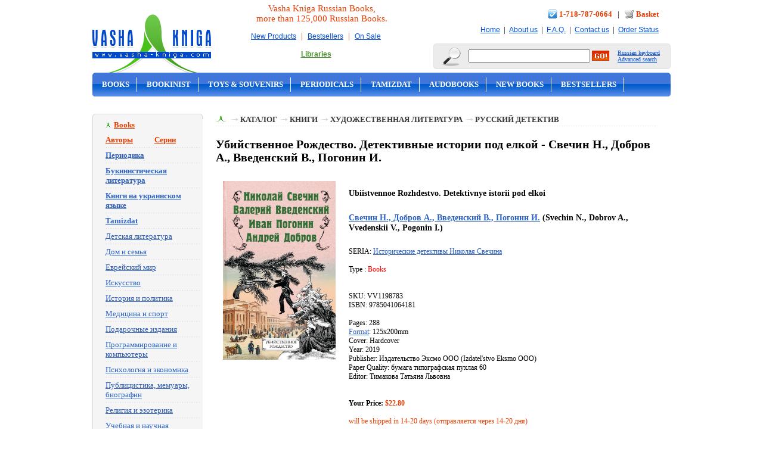

--- FILE ---
content_type: text/html
request_url: https://www.vasha-kniga.com/productdetail.asp?productid=1198783
body_size: 33904
content:


<!DOCTYPE html PUBLIC "-//W3C//DTD XHTML 1.0 Transitional//EN" "https://www.w3.org/TR/xhtml1/DTD/xhtml1-transitional.dtd">
<html xmlns="https://www.w3.org/1999/xhtml">



<html>
<head>

<title>Убийственное Рождество. Детективные истории под елкой -  Свечин Н., Добров А., Введенский В., Погонин И. - Ubiistvennoe Rozhdestvo. Detektivnye istorii pod elkoi - Svechin N., Dobrov A., Vvedenskii V., Pogonin I. - 9785041064181</title>
<meta name="description" content="Рождественская пора – время чудес. Но сочельник ещё и время, когда активизируются тёмные силы. Пока одни готовятся к празднику и покупают подарки, преступники строят свои планы и, пользуясь общей расслабленностью, проворачивают страшные дела. Противостоять им будут прославленные сыщики, созданные ма">
<meta name="keywords" content="Убийственное Рождество. Детективные истории под елкой,  Свечин Н., Добров А., Введенский В., Погонин И., Ubiistvennoe Rozhdestvo. Detektivnye istorii pod elkoi, Svechin N., Dobrov A., Vvedenskii V., Pogonin I., 9785041064181, Исторические детективы Николая Свечина, russian books">
<meta http-equiv="Content-Type" content="text/html; charset=windows-1251">
<link rel="canonical" href="https://www.vasha-kniga.com/productdetail.asp?productid=1198783" />
<link href="style.css" rel="stylesheet" type="text/css" />
<link href="frames.css" rel="stylesheet" type="text/css" />
<link href="images/logoicon.ico" REL="shortcut icon">


<script type="text/javascript" src="lightbox/prototype.js"></script>
<script type="text/javascript" src="lightbox/scriptaculous.js?load=effects"></script>
<script type="text/javascript" src="lightbox/lightbox.js"></script>

<link rel="stylesheet" href="lightbox/lightbox.css" type="text/css" media="screen">

</head>

<body style="margin:0px">

<SCRIPT LANGUAGE=javascript>
<!--
function showKeyboard() {
keyboardWindow = window.open('keyboard.htm','keyboard','height=250,width=400, left=10,top=50');
keyboardWindow.focus();
}
function showKeyboardForInput(inputname) {
keyboardWindow = window.open('keyboard.asp?input='+inputname,'keyboard','height=250,width=400, left=10,top=50');
keyboardWindow.focus();
}
//-->
</SCRIPT>

<!-- Google tag (gtag.js) -->
<script async src="https://www.googletagmanager.com/gtag/js?id=G-4NTV6TGWSE"></script>
<script>   window.dataLayer = window.dataLayer || [];
function gtag(){dataLayer.push(arguments);}
gtag('js', new Date());
gtag('config', 'G-4NTV6TGWSE');
</script>

<a name=topofpage></a>
<div align="center">

  <table width="970" border="0" cellspacing="0" cellpadding="0">
    <tbody><tr>
      <td width="215" align="left"><a href="https://www.vasha-kniga.com"><img src="images/logo.gif" width="200" height="107" border="0" style="margin-top: 15px;"></a></td>
      <td class="promo" style="padding: 0 10px 0 15px;" align="center">
        Vasha Kniga Russian Books,<br />more than 125,000 Russian Books.
        <br />
        <div class="top_number">
        <a href="https://www.vasha-kniga.com/productlistnew.asp">New Products</a> &nbsp;|&nbsp; <a href="https://www.vasha-kniga.com/productlistbestsell.asp">Bestsellers</a> &nbsp;|&nbsp; <a href="https://www.vasha-kniga.com/productlistonsale.asp">On Sale</a>
        <br>
        <a href="https://www.vasha-kniga.com/lib_login.asp"><font color="#48932A"><b>Libraries</b></font></a>  <!-- &nbsp;|&nbsp; <a href="https://www.vasha-kniga.com/whole_login.asp"><font color="#48932A"><b>Wholesale</b></font></a> -->
        </div>
      </td>
      <td width="420" align="right">
      	<div class="top_number">
        	<img alt="" src="images/icon_phone.gif" width="16" height="15" style="vertical-align: middle; margin-bottom: 3px;">
            <strong><a href="https://www.vasha-kniga.com/contactus.asp" style="text-decoration: none; color:#e63c00; font-size:13px">1-718-787-0664</a></strong>
            &nbsp; | &nbsp;
            <img alt="" src="images/cart.png" style="vertical-align: middle; margin-bottom: 3px;">
            <strong><a href="https://www.vasha-kniga.com/basket.asp" style="text-decoration: none; color:#e63c00; font-size:13px">Basket</a></strong>
        	<br />
            <a href="https://www.vasha-kniga.com">Home</a> &nbsp;|&nbsp;
            <a href="https://www.vasha-kniga.com/aboutus.asp">About us</a> &nbsp;|&nbsp;
            <a href="https://www.vasha-kniga.com/faq.asp">F.A.Q.</a> &nbsp;|&nbsp;
            <a href="https://www.vasha-kniga.com/contactus.asp">Contact us</a> &nbsp;|&nbsp;
            <a href="https://www.vasha-kniga.com/orderstat.asp">Order Status</a>
      	</div>

        <table border="0" cellpadding="0" cellspacing="0">
            <tbody>
            	<tr>
                  <td valign="middle"><img alt="" src="images/search.gif"></td>
                  <td valign="middle" class="topsearch">&nbsp;</td>
                  <td class="topsearch"><form name="searchForm" id="searchForm" action="https://www.vasha-kniga.com/search.asp" method="post" style="margin: 0">
					<table border="0" cellspacing="0" cellpadding="0">
                        <tbody><tr>
                          <td><input name="SearchText" id="SearchText" type="text" class="searchform" value=""></td>
                          <td>&nbsp;</td>
                          <td><input name="image" type="image" src="images/btn_go.gif"></td>
                        </tr>
                  </tbody></table>
                  </form></td>
                  <td valign="middle" class="topsearch">&nbsp;</td>
                  <td valign="middle" align="left" class="topsearch"><a href="javascript:showKeyboard();" style="color:#004cd7; font-size: 10px">Russian keyboard</a>
                  <br />
                  <a href="https://www.vasha-kniga.com/searchextra.asp" style="color:#004cd7; font-size: 10px">Advanced search</a></td>
                  <td valign="middle" class="topsearch">&nbsp;</td>
                  <td class="topsearch"><img alt="" src="images/c_search_r.gif"></td>
                </tr>
    		</tbody>
        </table>
      </td>
    </tr>
  </tbody></table>

  <table width="970" border="0" cellspacing="0" cellpadding="0" align="center">
  <tbody><tr>
    <td valign="top"><div id="header">
        <table border="0" cellpadding="0" cellspacing="0" width="100%">
          <tbody><tr valign="top">
            <td width="970" height="40" align="left">
            	<ul class="top-links">
                    <li><a href="https://www.vasha-kniga.com/categorylist.asp?parentid=2">Books</a></li>
					<li><a href="https://www.vasha-kniga.com/categorylist.asp?parentid=293">Bookinist</a></li>
                    
                    <li><a href="https://www.vasha-kniga.com/categorylist.asp?parentid=224">Toys & Souvenirs</a></li> 
                    <li><a href="https://www.vasha-kniga.com/categorylist.asp?parentid=260">Periodicals</a></li>
					<li><a href="https://www.vasha-kniga.com/categorylist.asp?parentid=297">Tamizdat</a></li>
                    <li><a href="https://www.vasha-kniga.com/categorylist.asp?parentid=182">Audobooks</a></li>
                    <li><a href="https://www.vasha-kniga.com/productlistnew.asp">New Books</a></li>
					<li><a href="https://www.vasha-kniga.com/productlistbestsell.asp">Bestsellers</a></li>
					<li class="last"><a href="https://www.vasha-kniga.com/productlistonsale.asp">On Sale</a></li>
                </ul>
            </td>
          </tr>
        </tbody>
        </table>
    </div></td>
    </tr>
</tbody></table>

<table border="0" cellspacing="0" cellpadding="0" width="970">
  <tr>
    <td align="left" width="185" valign="top">


<!-- BOOKS -->
<table width="185" border="0" cellspacing="0" cellpadding="0">
	<tr><td colspan="3"><img src="images/tab_top.jpg"></td></tr>
	<tr><td class="frame_left"></td>
		<td bgcolor="#f5f5f5">
			<table width="165" border="0" cellspacing="0" cellpadding="2" align="right">
				<tr align="left">
					<td><div class="subtitle_categories"><a href="https://www.vasha-kniga.com/categorylist.asp?parentid=2"><font color=#e63c00>Books</font></a></div></td>
				</tr>
				<tr align="left">
					<td>
					<div class="categories"><a href="https://www.vasha-kniga.com/allauthors.asp"><b><font color="#e63c00">Авторы</font></b></a>&nbsp;&nbsp;&nbsp;&nbsp;&nbsp;&nbsp;&nbsp;&nbsp;&nbsp;&nbsp;&nbsp;&nbsp;<a href="https://www.vasha-kniga.com/allseria.asp"><b><font color="#e63c00">Серии</font></b></a></div>
					<div class="categories"><a href="https://www.vasha-kniga.com/categorylist.asp?parentid=260"><b>Периодика</b></a></div>
					<div class="categories"><a href="https://www.vasha-kniga.com/categorylist.asp?parentid=293"><b>Букинистическая литература</b></a></div>
					<div class="categories"><a href="https://www.vasha-kniga.com/categorylist.asp?parentid=296"><b>Книги на украинском языке</b></a></div>
					<div class="categories"><a href="https://www.vasha-kniga.com/categorylist.asp?parentid=297"><b>Tamizdat</b></a></div>
					<div class="categories"><a href="https://www.vasha-kniga.com/categorylist.asp?parentid=17">Детская литература</a></div>
					<div class="categories"><a href="https://www.vasha-kniga.com/categorylist.asp?parentid=10">Дом и семья</a></div>
					<div class="categories"><a href="https://www.vasha-kniga.com/categorylist.asp?parentid=16">Еврейский мир</a></div>
					<div class="categories"><a href="https://www.vasha-kniga.com/categorylist.asp?parentid=13">Искусство</a></div>
					<div class="categories"><a href="https://www.vasha-kniga.com/categorylist.asp?parentid=14">История и политика</a></div>
					<div class="categories"><a href="https://www.vasha-kniga.com/categorylist.asp?parentid=11">Медицина и спорт</a></div>
					<div class="categories"><a href="https://www.vasha-kniga.com/categorylist.asp?parentid=18">Подарочные издания</a></div>
					<div class="categories"><a href="https://www.vasha-kniga.com/categorylist.asp?parentid=4">Программирование и компьютеры</a></div>
					<div class="categories"><a href="https://www.vasha-kniga.com/categorylist.asp?parentid=6">Психология и экономика</a></div>
					<div class="categories"><a href="https://www.vasha-kniga.com/categorylist.asp?parentid=15">Публицистика, мемуары, биографии</a></div>
					<div class="categories"><a href="https://www.vasha-kniga.com/categorylist.asp?parentid=9">Религия и эзотерика</a></div>
					<div class="categories"><a href="https://www.vasha-kniga.com/categorylist.asp?parentid=8">Учебная и научная литература</a></div>
					<div class="categories"><a href="https://www.vasha-kniga.com/categorylist.asp?parentid=7">Филология</a></div>
					<div class="categories"><a href="https://www.vasha-kniga.com/categorylist.asp?parentid=5">Философия</a></div>
					<div class="categories"><a href="https://www.vasha-kniga.com/categorylist.asp?parentid=12">Хобби и досуг</a></div>
					<div class="categories"><a href="https://www.vasha-kniga.com/categorylist.asp?parentid=3">Художественная литература</a></div>
					<div class="subsubtitle"><a href="https://www.vasha-kniga.com/categorylist.asp?parentid=2">View All</a></div>
					</td>
			   </tr>
			</table>
		</td>
         <td class="frame_right"></td>
	</tr>
    <tr><td colspan="3"><img src="images/tab_bottom.jpg"></td></tr>
</table>
<!-- /BOOKS -->
<br />
<!-- DVD -->
<table width="185" border="0" cellspacing="0" cellpadding="0">
	<tr><td colspan="3"><img src="images/tab_top.jpg"></td></tr>
	<tr><td class="frame_left"></td>
		<td bgcolor="#f5f5f5">
			<table width="165" border="0" cellspacing="0" cellpadding="2" align="right">
				<tr align="left">
					<td><div class="subtitle_categories"><a href="https://www.vasha-kniga.com/categorylist.asp?parentid=180"><font color=#e63c00>DVD</font></a></div></td>
				</tr>
				<tr align="left">
					<td>
					<div class="categories"><a href="https://www.vasha-kniga.com/categorylist.asp?parentid=191">Детектив, Боевик</a></div>
					<div class="categories"><a href="https://www.vasha-kniga.com/categorylist.asp?parentid=183">Детское Кино</a></div>
					<div class="categories"><a href="https://www.vasha-kniga.com/categorylist.asp?parentid=190">Документальное Кино</a></div>
					<div class="categories"><a href="https://www.vasha-kniga.com/categorylist.asp?parentid=184">Драма. Мелодрама</a></div>
					<div class="categories"><a href="https://www.vasha-kniga.com/categorylist.asp?parentid=288">Классика</a></div>
					<div class="categories"><a href="https://www.vasha-kniga.com/categorylist.asp?parentid=185">Комедия</a></div>
					<div class="categories"><a href="https://www.vasha-kniga.com/categorylist.asp?parentid=186">Музыка. Опера. Балет</a></div>
					<div class="categories"><a href="https://www.vasha-kniga.com/categorylist.asp?parentid=187">Русский Сериал</a></div>
					<div class="categories"><a href="https://www.vasha-kniga.com/categorylist.asp?parentid=193">Юмор, Сатира</a></div>
					<div class="subsubtitle"><a href="https://www.vasha-kniga.com/categorylist.asp?parentid=180">View All</a></div>
					</td>
			   </tr>
			</table>
		</td>
         <td class="frame_right"></td>
	</tr>
    <tr><td colspan="3"><img src="images/tab_bottom.jpg"></td></tr>
</table>
<!-- /DVD -->
<br />
<!-- CD -->
<table width="185" border="0" cellspacing="0" cellpadding="0">
	<tr><td colspan="3"><img src="images/tab_top.jpg"></td></tr>
	<tr><td class="frame_left"></td>
		<td bgcolor="#f5f5f5">
			<table width="165" border="0" cellspacing="0" cellpadding="2" align="right">
				<tr align="left">
					<td><div class="subtitle_categories"><a href="https://www.vasha-kniga.com/categorylist.asp?parentid=181"><font color=#e63c00>CD</font></a></div></td>
				</tr>
				<tr align="left">
					<td>
					<div class="categories"><a href="https://www.vasha-kniga.com/categorylist.asp?parentid=181">Audio CD</a></div>
					<div class="subsubtitle"><a href="categorylist.asp?parentid=181">View All</a></div>
					</td>
			   </tr>
			</table>
		</td>
         <td class="frame_right"></td>
	</tr>
    <tr><td colspan="3"><img src="images/tab_bottom.jpg"></td></tr>
</table>
<!-- /CD -->
<br />
<!-- audio books -->
<table width="185" border="0" cellspacing="0" cellpadding="0">
	<tr><td colspan="3"><img src="images/tab_top.jpg"></td></tr>
	<tr><td class="frame_left"></td>
		<td bgcolor="#f5f5f5">
			<table width="165" border="0" cellspacing="0" cellpadding="2" align="right">
				<tr align="left">
					<td><div class="subtitle_categories"><a href="https://www.vasha-kniga.com/categorylist.asp?parentid=182"><font color=#e63c00>Audio Books</font></a></div></td>
				</tr>
				<tr align="left">
					<td>
					<div class="categories"><a href="https://www.vasha-kniga.com/categorylist.asp?parentid=182">Audio Books</a></div>
					<div class="subsubtitle"><a href="categorylist.asp?parentid=182">View All</a></div>
					</td>
			   </tr>
			</table>
		</td>
         <td class="frame_right"></td>
	</tr>
    <tr><td colspan="3"><img src="images/tab_bottom.jpg"></td></tr>
</table>
<!-- /audio books -->
<br />
<!-- toys -->
<table width="185" border="0" cellspacing="0" cellpadding="0">
	<tr><td colspan="3"><img src="images/tab_top.jpg"></td></tr>
	<tr><td class="frame_left"></td>
		<td bgcolor="#f5f5f5">
			<table width="165" border="0" cellspacing="0" cellpadding="2" align="right">
				<tr align="left">
					<td><div class="subtitle_categories"><a href="https://www.vasha-kniga.com/categorylist.asp?parentid=224"><font color=#e63c00>Toys and Souvenirs</font></a></div></td>
				</tr>
				<tr align="left">
					<td>
					<div class="categories"><a href="https://www.vasha-kniga.com/categorylist.asp?parentid=282">Educational</a></div>
					<div class="categories"><a href="https://www.vasha-kniga.com/categorylist.asp?parentid=281">Games</a></div>
					<div class="categories"><a href="https://www.vasha-kniga.com/categorylist.asp?parentid=226">Souvenirs</a></div>
					<div class="categories"><a href="https://www.vasha-kniga.com/categorylist.asp?parentid=225">Toys</a></div>
					<div class="categories"><a href="https://www.vasha-kniga.com/categorylist.asp?parentid=280">Training</a></div>
					<div class="subsubtitle"><a href="categorylist.asp?parentid=224">View All</a></div>
					</td>
			   </tr>
			</table>
		</td>
         <td class="frame_right"></td>
	</tr>
    <tr><td colspan="3"><img src="images/tab_bottom.jpg"></td></tr>
</table>
<!-- /toys -->
<br />
<a href="https://www.vasha-kniga.com/productlistnew.asp"><img alt="" src="images/banners/new_products.gif" border="0"/></a>
<br><br>
<a href="https://www.vasha-kniga.com/productlistbestsell.asp"><img alt="" src="images/banners/bestsell.jpg" border="0"/></a>
<br><br>
<a href="https://www.vasha-kniga.com/productlistonsale.asp"><img alt="" src="images/banners/sale.gif" border="0"/></a>
<br><br>

	</td>
    <td valign="top" class="main" align="left">







<div class="nav"><img alt="" src="images/icon_middle.gif" width="17" height="11" />&nbsp;&nbsp;<img src='images/point_nav.gif' width=15 height=8 />&nbsp;<a href='https://www.vasha-kniga.com/categorylist.asp?ParentID=1'>Каталог</a>&nbsp;<img src='images/point_nav.gif' width=15 height=8 />&nbsp;<a href='https://www.vasha-kniga.com/categorylist.asp?ParentID=2'>Книги</a>&nbsp;<img src='images/point_nav.gif' width=15 height=8 />&nbsp;<a href='https://www.vasha-kniga.com/categorylist.asp?ParentID=3'>Художественная литература</a>&nbsp;<img src='images/point_nav.gif' width=15 height=8 />&nbsp;<a href='https://www.vasha-kniga.com/categorylist.asp?ParentID=23'>Русский детектив</a></div>

<div class="detail">
<h2>Убийственное Рождество. Детективные истории под елкой -  Свечин Н., Добров А., Введенский В., Погонин И.</h2>
<table width="100%"  border="0" cellspacing="10" cellpadding="0">
	<tr>
		<td width="200" valign=top align=center>

				<img src="https://www.vasha-kniga.com/images/products/VV1198783.jpg" class="productdetailimage" onError="this.src='images/comingsoon_small.gif';">
		
<br />

		</td>
		<td valign="top">
					 <h3>Ubiistvennoe Rozhdestvo. Detektivnye istorii pod elkoi</h3>

					 <!--<div class="title">Убийственное Рождество. Детективные истории под елкой</div>
   					 <div class="mainlink2">Ubiistvennoe Rozhdestvo. Detektivnye istorii pod elkoi</div>-->



   					 <h3><div class="autor"><a href="productlistbyauthor.asp?look1=%D1%E2%E5%F7%E8%ED+%CD%2E%2C+%C4%EE%E1%F0%EE%E2+%C0%2E%2C+%C2%E2%E5%E4%E5%ED%F1%EA%E8%E9+%C2%2E%2C+%CF%EE%E3%EE%ED%E8%ED+%C8%2E&look2="> Свечин Н., Добров А., Введенский В., Погонин И.</a> (Svechin N., Dobrov A., Vvedenskii V., Pogonin I.)</div></h3>

					SERIA: <a href="productlistbyseria.asp?look1=%C8%F1%F2%EE%F0%E8%F7%E5%F1%EA%E8%E5+%E4%E5%F2%E5%EA%F2%E8%E2%FB+%CD%E8%EA%EE%EB%E0%FF+%D1%E2%E5%F7%E8%ED%E0">Исторические детективы Николая Свечина</a> <br />

						<br/>
						Type : <font color=red>Books</font><br><br>
						<br>
						
						SKU: VV1198783<br>
						
						ISBN: 9785041064181<br>
						

						<br>

 Pages: 288<br> 
      <a href="https://www.vasha-kniga.com/popup_info.asp?infoid=11" target="_blank" onclick="window.open(this.href,'newwindow','width=490,height=500,scrollbars=yes');return false;">Format</a>: 125x200mm<br>
 Cover: Hardcover<br>  Year: 2019<br> Publisher: Издательство Эксмо ООО (Izdatel'stvo Eksmo OOO)<br>
	Paper Quality: бумага типографская пухлая 60<br>

	Editor: Тимакова Татьяна Львовна<br>




<br />
<br />
			<strong>Your Price:</strong> <span class="price">$22.80</span>
			<br /><br />
<span class=red>will be shipped in 14-20 days (отправляется через 14-20 дня)</span>
			<br><br>
			
			<b>Currently Not Available</b>
			
			<br><br>
			<table width="100%" border="0" cellspacing="0" cellpadding="0">
			<tr>
			<td width="120" align="left"><img src="images/icon_print.gif" alt="Print" width="23" height="20" style="vertical-align:middle" /> <a href="https://www.vasha-kniga.com/productprint.asp?productid=1198783">Print this page</a> </td>
			<td width="130" align="left"><img src="images/icon_email.gif" alt="Email" width="23" height="20" style="vertical-align:middle" /> <a href="mailto:?subject=Check Vasha-Kniga.com&body=https://www.vasha-kniga.com/productdetail.asp?productid=1198783">E-mail to a friend</a> </td>
			<td align="left"><img src="images/icon_help.gif" alt="Help" width="21" height="20" style="vertical-align:middle" /> <a href="mailto:info@vasha-kniga.com?subject=Product question&body=https://www.vasha-kniga.com/productdetail.asp?productid=1198783">Ask question</a> </td>
			</tr>
			</table>
		</td>
	</tr>
</table>



<table width="100%" border="0" cellspacing="0" cellpadding="0">
	<tr>
		<td class="points">&nbsp;</td>
	</tr>
	<tr>
		<td class="autor">

		<strong>Краткая аннотация:</strong><br />Рождественская пора – время чудес. Но сочельник ещё и время, когда активизируются тёмные силы. Пока одни готовятся к празднику и покупают подарки, преступники строят свои планы и, пользуясь общей расслабленностью, проворачивают страшные дела. Противостоять им будут прославленные сыщики, созданные мастерами жанра: Николаем Свечиным, Валерием Введенским, Андреем Добровым и Иваном Погониным.</td>
	</tr>
</table>



<br><br>


<table width="100%" border="0" cellspacing="2" cellpadding="0">
	<tr>
		<td colspan=3 class="points">&nbsp;</td>
	</tr>
	<tr>

            <td width="33%" valign="top">
			<table width="100%" border="0" cellspacing="0" cellpadding="0">
				<tr>
					<td width="70" valign="top"><a href="productdetail.asp?productid=1199415">

				<img src="images/products/VV1197841.jpg" class="product" width="70" onError="this.src='images/comingsoon_small.gif';">
		

					</td>
					<td valign="top">
					<table width="100%" border="0" cellspacing="0" cellpadding="0">
						<tr>
							<td><div class="mainlink" ><a href="productdetail.asp?productid=1199415">Хроника гнусных времен</a></div>
								<div class="mainlink2" ><a href="productdetail.asp?productid=1199415">Khronika gnusnykh vremen</a></div>
								<div class="autor">Устинова Татьяна </div>
							</td>
						</tr>
						<tr>
							<td>
								<strong>Your Price:</strong> <span class="price">$7.95</span><br />
								<a href="basadd.asp?productid=1199415"><img src="images/btn_buy_now.gif" border=0 vspace=2></a><br>
								<font color=red>shipped in 1-3 days </font>
							</td>
						</tr>
					</table>
					</td>
				</tr>
			</table>
			</td>


            <td width="33%" valign="top">
			<table width="100%" border="0" cellspacing="0" cellpadding="0">
				<tr>
					<td width="70" valign="top"><a href="productdetail.asp?productid=1199577">

				<img src="images/products/VV1198784.jpg" class="product" width="70" onError="this.src='images/comingsoon_small.gif';">
		

					</td>
					<td valign="top">
					<table width="100%" border="0" cellspacing="0" cellpadding="0">
						<tr>
							<td><div class="mainlink" ><a href="productdetail.asp?productid=1199577">Черная жемчужина раздора</a></div>
								<div class="mainlink2" ><a href="productdetail.asp?productid=1199577">Chernaia zhemchuzhina razdora</a></div>
								<div class="autor">Донцова Дарья </div>
							</td>
						</tr>
						<tr>
							<td>
								<strong>Your Price:</strong> <span class="price">$14.95</span><br />
								<a href="basadd.asp?productid=1199577"><img src="images/btn_buy_now.gif" border=0 vspace=2></a><br>
								<font color=red>shipped in 1-3 days </font>
							</td>
						</tr>
					</table>
					</td>
				</tr>
			</table>
			</td>


            <td width="33%" valign="top">
			<table width="100%" border="0" cellspacing="0" cellpadding="0">
				<tr>
					<td width="70" valign="top"><a href="productdetail.asp?productid=1202951">

				<img src="images/products/VV1201145.jpg" class="product" width="70" onError="this.src='images/comingsoon_small.gif';">
		

					</td>
					<td valign="top">
					<table width="100%" border="0" cellspacing="0" cellpadding="0">
						<tr>
							<td><div class="mainlink" ><a href="productdetail.asp?productid=1202951">Яблоко Монте-Кристо. Надувная женщина для Казановы</a></div>
								<div class="mainlink2" ><a href="productdetail.asp?productid=1202951">Iabloko Monte-Kristo. Naduvnaia zhenshchina dlia Kazanovy</a></div>
								<div class="autor">Донцова Дарья </div>
							</td>
						</tr>
						<tr>
							<td>
								<strong>Your Price:</strong> <span class="price">$11.95</span><br />
								<a href="basadd.asp?productid=1202951"><img src="images/btn_buy_now.gif" border=0 vspace=2></a><br>
								<font color=red>shipped in 1-3 days </font>
							</td>
						</tr>
					</table>
					</td>
				</tr>
			</table>
			</td>


	</tr>
	<tr><td colspan=3 class="points">&nbsp;</td></tr>
	<tr>

            <td width="33%" valign="top">
			<table width="100%" border="0" cellspacing="0" cellpadding="0">
				<tr>
					<td width="70" valign="top"><a href="productdetail.asp?productid=1203940">

				<img src="images/products/VV1203339.jpg" class="product" width="70" onError="this.src='images/comingsoon_small.gif';">
		

					</td>
					<td valign="top">
					<table width="100%" border="0" cellspacing="0" cellpadding="0">
						<tr>
							<td><div class="mainlink" ><a href="productdetail.asp?productid=1203940">Рыбка по имени Зайка. Али-Баба и сорок разбойниц</a></div>
								<div class="mainlink2" ><a href="productdetail.asp?productid=1203940">Rybka po imeni Zaika. Ali-Baba i sorok razboinits</a></div>
								<div class="autor">Донцова Дарья </div>
							</td>
						</tr>
						<tr>
							<td>
								<strong>Your Price:</strong> <span class="price">$11.95</span><br />
								<a href="basadd.asp?productid=1203940"><img src="images/btn_buy_now.gif" border=0 vspace=2></a><br>
								<font color=red>shipped in 1-3 days </font>
							</td>
						</tr>
					</table>
					</td>
				</tr>
			</table>
			</td>


            <td width="33%" valign="top">
			<table width="100%" border="0" cellspacing="0" cellpadding="0">
				<tr>
					<td width="70" valign="top"><a href="productdetail.asp?productid=1205464">

				<img src="images/products/VV1205464.jpg" class="product" width="70" onError="this.src='images/comingsoon_small.gif';">
		

					</td>
					<td valign="top">
					<table width="100%" border="0" cellspacing="0" cellpadding="0">
						<tr>
							<td><div class="mainlink" ><a href="productdetail.asp?productid=1205464">Фантомный бес</a></div>
								<div class="mainlink2" ><a href="productdetail.asp?productid=1205464">Fantomnyi bes</a></div>
								<div class="autor">Кацура Александр Васильевич </div>
							</td>
						</tr>
						<tr>
							<td>
								<strong>Your Price:</strong> <span class="price">$10.91</span><br />
								<a href="basadd.asp?productid=1205464"><img src="images/btn_buy_now.gif" border=0 vspace=2></a><br>
								<font color=red>shipped in 14-20 days</font>
							</td>
						</tr>
					</table>
					</td>
				</tr>
			</table>
			</td>


            <td width="33%" valign="top">
			<table width="100%" border="0" cellspacing="0" cellpadding="0">
				<tr>
					<td width="70" valign="top"><a href="productdetail.asp?productid=1205723">

				<img src="images/products/VV1205723.jpg" class="product" width="70" onError="this.src='images/comingsoon_small.gif';">
		

					</td>
					<td valign="top">
					<table width="100%" border="0" cellspacing="0" cellpadding="0">
						<tr>
							<td><div class="mainlink" ><a href="productdetail.asp?productid=1205723">Гроzа</a></div>
								<div class="mainlink2" ><a href="productdetail.asp?productid=1205723">Groza</a></div>
								<div class="autor">Андреева Н. </div>
							</td>
						</tr>
						<tr>
							<td>
								<strong>Your Price:</strong> <span class="price">$13.43</span><br />
								<a href="basadd.asp?productid=1205723"><img src="images/btn_buy_now.gif" border=0 vspace=2></a><br>
								<font color=red>shipped in 14-20 days</font>
							</td>
						</tr>
					</table>
					</td>
				</tr>
			</table>
			</td>


	</tr>
	<tr><td colspan=3 class="points">&nbsp;</td></tr>
	<tr>

            <td width="33%" valign="top">
			<table width="100%" border="0" cellspacing="0" cellpadding="0">
				<tr>
					<td width="70" valign="top"><a href="productdetail.asp?productid=1206272">

				<img src="images/products/VV1205577.jpg" class="product" width="70" onError="this.src='images/comingsoon_small.gif';">
		

					</td>
					<td valign="top">
					<table width="100%" border="0" cellspacing="0" cellpadding="0">
						<tr>
							<td><div class="mainlink" ><a href="productdetail.asp?productid=1206272">Отпущение без грехов</a></div>
								<div class="mainlink2" ><a href="productdetail.asp?productid=1206272">Otpushchenie bez grekhov</a></div>
								<div class="autor">Михайлова Евгения </div>
							</td>
						</tr>
						<tr>
							<td>
								<strong>Your Price:</strong> <span class="price">$8.95</span><br />
								<a href="basadd.asp?productid=1206272"><img src="images/btn_buy_now.gif" border=0 vspace=2></a><br>
								<font color=red>shipped in 1-3 days </font>
							</td>
						</tr>
					</table>
					</td>
				</tr>
			</table>
			</td>


            <td width="33%" valign="top">
			<table width="100%" border="0" cellspacing="0" cellpadding="0">
				<tr>
					<td width="70" valign="top"><a href="productdetail.asp?productid=1206871">

				<img src="images/products/VV1206871.jpg" class="product" width="70" onError="this.src='images/comingsoon_small.gif';">
		

					</td>
					<td valign="top">
					<table width="100%" border="0" cellspacing="0" cellpadding="0">
						<tr>
							<td><div class="mainlink" ><a href="productdetail.asp?productid=1206871">Теневик</a></div>
								<div class="mainlink2" ><a href="productdetail.asp?productid=1206871">Tenevik</a></div>
								<div class="autor">Дэниел Хорн </div>
							</td>
						</tr>
						<tr>
							<td>
								<strong>Your Price:</strong> <span class="price">$22.64</span><br />
								<a href="basadd.asp?productid=1206871"><img src="images/btn_buy_now.gif" border=0 vspace=2></a><br>
								<font color=red>shipped in 14-20 days</font>
							</td>
						</tr>
					</table>
					</td>
				</tr>
			</table>
			</td>


            <td width="33%" valign="top">
			<table width="100%" border="0" cellspacing="0" cellpadding="0">
				<tr>
					<td width="70" valign="top"><a href="productdetail.asp?productid=1207409">

				<img src="images/products/VV1205561.jpg" class="product" width="70" onError="this.src='images/comingsoon_small.gif';">
		

					</td>
					<td valign="top">
					<table width="100%" border="0" cellspacing="0" cellpadding="0">
						<tr>
							<td><div class="mainlink" ><a href="productdetail.asp?productid=1207409">Обед у людоеда. Хождение под мухой</a></div>
								<div class="mainlink2" ><a href="productdetail.asp?productid=1207409">Obed u liudoeda. Khozhdenie pod mukhoi</a></div>
								<div class="autor">Донцова Дарья </div>
							</td>
						</tr>
						<tr>
							<td>
								<strong>Your Price:</strong> <span class="price">$11.95</span><br />
								<a href="basadd.asp?productid=1207409"><img src="images/btn_buy_now.gif" border=0 vspace=2></a><br>
								<font color=red>shipped in 1-3 days </font>
							</td>
						</tr>
					</table>
					</td>
				</tr>
			</table>
			</td>


	</tr>
		</table>

<br><br>


</td>


  </tr>
</table>

<br/>
<br/>

<table width="970" border="0" cellspacing="0" cellpadding="0">
  <tr>
    <td width="174"><img alt="" src="images/cards.gif" width="174" height="43" /></td>
    <td width="651" class="footer" align="left">    	<a href="https://www.vasha-kniga.com">Home</a> &nbsp;    	<a href="https://www.vasha-kniga.com/aboutus.asp">About us</a> &nbsp;    	<a href="https://www.vasha-kniga.com/contactus.asp">Contact us</a> &nbsp;    	<a href="https://www.vasha-kniga.com/basket.asp">Basket</a> &nbsp;    	<a href="https://www.vasha-kniga.com/return.asp">Return Policy</a> &nbsp;		<a href="https://www.vasha-kniga.com/privacy.asp">Privacy Policy</a> &nbsp;
		<a href="https://www.vasha-kniga.com/terms.asp">Terms & Conditions</a> &nbsp;
		<a href="https://www.vasha-kniga.com/shipping.asp">Shipping charges</a> &nbsp;
		<a href="https://www.vasha-kniga.com/faq.asp">F.A.Q.</a> &nbsp;
		<br />Need help? <span style="color:#000000; font-weight:bold">1-718-787-0664</span>.    Online prices and selection generally match our retail stores, but may vary.    </td>
    <td class="footer" align="right"><a href="https://www.facebook.com/VashaKnigaCom"><img src="img/icon_facebook.png" height="25" border="0"></a> &nbsp; <a href="https://www.instagram.com/vasha.kniga/"><img src="img/icon_instagram.png" height="25" border="0"></a></td>
    <td width="4"><img alt="" src="images/corner_footer.gif" width="5" height="43" /></td>
  </tr>
</table>
<table width="970" border="0" cellspacing="0" cellpadding="0">
  <tr>
    <td align="center">
    <br/>
    Copyright © 2001 - 2026, Vasha-Kniga - virtual bookstore.
    <br/>
    </td>
  </tr>
</table>
<br>




</div>


<br />


<script type="text/javascript">
  var _gaq = _gaq || [];
  _gaq.push(['_setAccount', 'UA-17985320-1']);
  _gaq.push(['_trackPageview']);
  (function() {
    var ga = document.createElement('script'); ga.type = 'text/javascript'; ga.async = true;
    ga.src = ('https:' == document.location.protocol ? 'https://ssl' : 'http://www') + '.google-analytics.com/ga.js';
    var s = document.getElementsByTagName('script')[0]; s.parentNode.insertBefore(ga, s);
  })();
</script>



</body>
</html>


